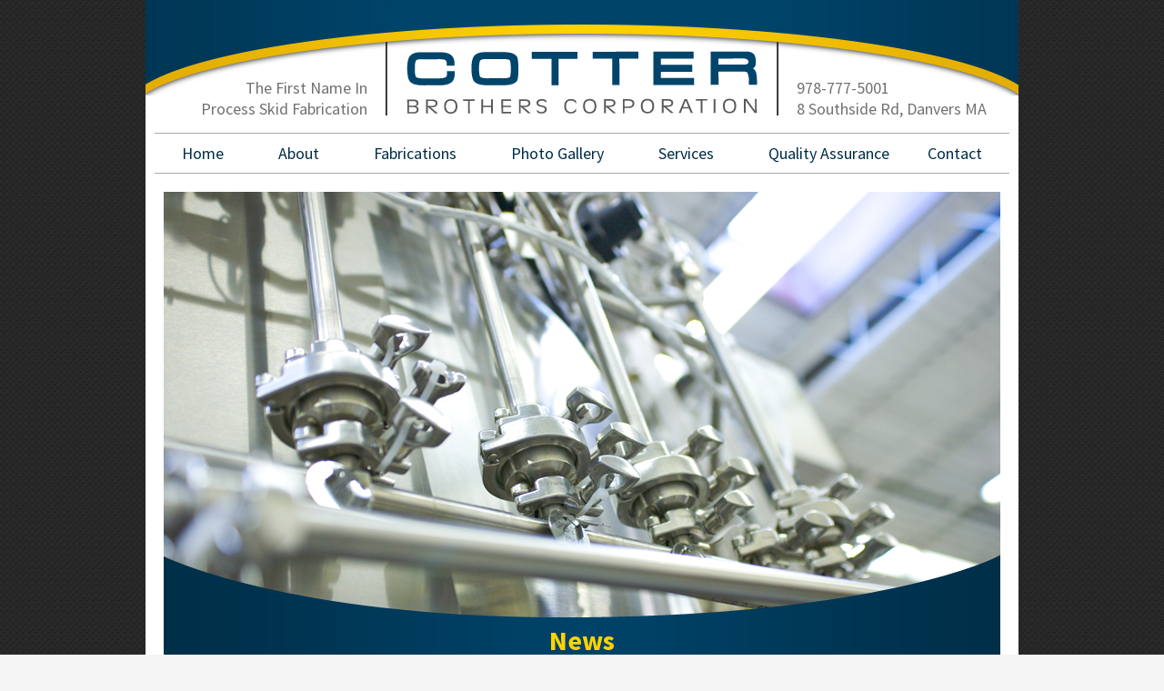

--- FILE ---
content_type: text/html; charset=UTF-8
request_url: https://cotterbrothers.com/letter-appreciation-fluor-corp/
body_size: 9211
content:
<!DOCTYPE html>
<!--[if IE 7]>
<html class="ie ie7" lang="en-US">
<![endif]-->
<!--[if IE 8]>
<html class="ie ie8" lang="en-US">
<![endif]-->
<!--[if !(IE 7) & !(IE 8)]><!-->
<html lang="en-US">
<!--<![endif]-->
<head>
	<html>
	<meta name="viewport" content="width=device-width, initial-scale=1, maximum-scale=1">
	<meta name="SKYPE_TOOLBAR" content="SKYPE_TOOLBAR_PARSER_COMPATIBLE" /> 
	<meta charset="UTF-8">
	<meta name="viewport" content="width=device-width">
	<title>Letter of Appreciation from Fluor Corp - Cotter Brothers Corporation</title>
	<link rel="profile" href="http://gmpg.org/xfn/11">
	<link rel="pingback" href="https://cotterbrothers.com/xmlrpc.php">
	<!--[if lt IE 9]>
	<script src="https://cotterbrothers.com/wp-content/themes/twentyfourteen/js/html5.js"></script>
	<![endif]-->
	<script src="https://cotterbrothers.com/wp-content/themes/custom_theme/js/boilerplate.js" type="text/javascript"></script>
	<meta name='robots' content='index, follow, max-image-preview:large, max-snippet:-1, max-video-preview:-1' />

	<!-- This site is optimized with the Yoast SEO plugin v26.6 - https://yoast.com/wordpress/plugins/seo/ -->
	<link rel="canonical" href="https://cotterbrothers.com/letter-appreciation-fluor-corp/" />
	<meta property="og:locale" content="en_US" />
	<meta property="og:type" content="article" />
	<meta property="og:title" content="Letter of Appreciation from Fluor Corp - Cotter Brothers Corporation" />
	<meta property="og:description" content="&#8220;I wanted to take a few minutes and thank Cotter Brothers for their excellent work on the Amgen Project.&#8221; -James B. Sparrow" />
	<meta property="og:url" content="https://cotterbrothers.com/letter-appreciation-fluor-corp/" />
	<meta property="og:site_name" content="Cotter Brothers Corporation" />
	<meta property="article:published_time" content="2014-11-25T21:24:43+00:00" />
	<meta property="article:modified_time" content="2015-06-01T21:55:01+00:00" />
	<meta name="author" content="opadmin" />
	<meta name="twitter:card" content="summary_large_image" />
	<meta name="twitter:label1" content="Written by" />
	<meta name="twitter:data1" content="opadmin" />
	<script type="application/ld+json" class="yoast-schema-graph">{"@context":"https://schema.org","@graph":[{"@type":"WebPage","@id":"https://cotterbrothers.com/letter-appreciation-fluor-corp/","url":"https://cotterbrothers.com/letter-appreciation-fluor-corp/","name":"Letter of Appreciation from Fluor Corp - Cotter Brothers Corporation","isPartOf":{"@id":"https://cotterbrothers.com/#website"},"datePublished":"2014-11-25T21:24:43+00:00","dateModified":"2015-06-01T21:55:01+00:00","author":{"@id":"https://cotterbrothers.com/#/schema/person/e10c2dc66080a2bb3ee701b9fcdb2b1c"},"breadcrumb":{"@id":"https://cotterbrothers.com/letter-appreciation-fluor-corp/#breadcrumb"},"inLanguage":"en-US","potentialAction":[{"@type":"ReadAction","target":["https://cotterbrothers.com/letter-appreciation-fluor-corp/"]}]},{"@type":"BreadcrumbList","@id":"https://cotterbrothers.com/letter-appreciation-fluor-corp/#breadcrumb","itemListElement":[{"@type":"ListItem","position":1,"name":"Home","item":"https://cotterbrothers.com/"},{"@type":"ListItem","position":2,"name":"Letter of Appreciation from Fluor Corp"}]},{"@type":"WebSite","@id":"https://cotterbrothers.com/#website","url":"https://cotterbrothers.com/","name":"Cotter Brothers Corporation","description":"","potentialAction":[{"@type":"SearchAction","target":{"@type":"EntryPoint","urlTemplate":"https://cotterbrothers.com/?s={search_term_string}"},"query-input":{"@type":"PropertyValueSpecification","valueRequired":true,"valueName":"search_term_string"}}],"inLanguage":"en-US"},{"@type":"Person","@id":"https://cotterbrothers.com/#/schema/person/e10c2dc66080a2bb3ee701b9fcdb2b1c","name":"opadmin","image":{"@type":"ImageObject","inLanguage":"en-US","@id":"https://cotterbrothers.com/#/schema/person/image/","url":"https://secure.gravatar.com/avatar/7714d9f318d258c2281688f64a1e0c00acba02e7864f8828ce41c749d894f82b?s=96&d=mm&r=g","contentUrl":"https://secure.gravatar.com/avatar/7714d9f318d258c2281688f64a1e0c00acba02e7864f8828ce41c749d894f82b?s=96&d=mm&r=g","caption":"opadmin"},"url":"https://cotterbrothers.com/author/opadmin/"}]}</script>
	<!-- / Yoast SEO plugin. -->


<link rel='dns-prefetch' href='//fonts.googleapis.com' />
<link rel="alternate" type="application/rss+xml" title="Cotter Brothers Corporation &raquo; Feed" href="https://cotterbrothers.com/feed/" />
<link rel="alternate" title="oEmbed (JSON)" type="application/json+oembed" href="https://cotterbrothers.com/wp-json/oembed/1.0/embed?url=https%3A%2F%2Fcotterbrothers.com%2Fletter-appreciation-fluor-corp%2F" />
<link rel="alternate" title="oEmbed (XML)" type="text/xml+oembed" href="https://cotterbrothers.com/wp-json/oembed/1.0/embed?url=https%3A%2F%2Fcotterbrothers.com%2Fletter-appreciation-fluor-corp%2F&#038;format=xml" />
<style id='wp-img-auto-sizes-contain-inline-css' type='text/css'>
img:is([sizes=auto i],[sizes^="auto," i]){contain-intrinsic-size:3000px 1500px}
/*# sourceURL=wp-img-auto-sizes-contain-inline-css */
</style>

<style id='wp-emoji-styles-inline-css' type='text/css'>

	img.wp-smiley, img.emoji {
		display: inline !important;
		border: none !important;
		box-shadow: none !important;
		height: 1em !important;
		width: 1em !important;
		margin: 0 0.07em !important;
		vertical-align: -0.1em !important;
		background: none !important;
		padding: 0 !important;
	}
/*# sourceURL=wp-emoji-styles-inline-css */
</style>
<link rel='stylesheet' id='wp-block-library-css' href='https://cotterbrothers.com/wp-includes/css/dist/block-library/style.min.css' type='text/css' media='all' />
<style id='global-styles-inline-css' type='text/css'>
:root{--wp--preset--aspect-ratio--square: 1;--wp--preset--aspect-ratio--4-3: 4/3;--wp--preset--aspect-ratio--3-4: 3/4;--wp--preset--aspect-ratio--3-2: 3/2;--wp--preset--aspect-ratio--2-3: 2/3;--wp--preset--aspect-ratio--16-9: 16/9;--wp--preset--aspect-ratio--9-16: 9/16;--wp--preset--color--black: #000000;--wp--preset--color--cyan-bluish-gray: #abb8c3;--wp--preset--color--white: #ffffff;--wp--preset--color--pale-pink: #f78da7;--wp--preset--color--vivid-red: #cf2e2e;--wp--preset--color--luminous-vivid-orange: #ff6900;--wp--preset--color--luminous-vivid-amber: #fcb900;--wp--preset--color--light-green-cyan: #7bdcb5;--wp--preset--color--vivid-green-cyan: #00d084;--wp--preset--color--pale-cyan-blue: #8ed1fc;--wp--preset--color--vivid-cyan-blue: #0693e3;--wp--preset--color--vivid-purple: #9b51e0;--wp--preset--gradient--vivid-cyan-blue-to-vivid-purple: linear-gradient(135deg,rgb(6,147,227) 0%,rgb(155,81,224) 100%);--wp--preset--gradient--light-green-cyan-to-vivid-green-cyan: linear-gradient(135deg,rgb(122,220,180) 0%,rgb(0,208,130) 100%);--wp--preset--gradient--luminous-vivid-amber-to-luminous-vivid-orange: linear-gradient(135deg,rgb(252,185,0) 0%,rgb(255,105,0) 100%);--wp--preset--gradient--luminous-vivid-orange-to-vivid-red: linear-gradient(135deg,rgb(255,105,0) 0%,rgb(207,46,46) 100%);--wp--preset--gradient--very-light-gray-to-cyan-bluish-gray: linear-gradient(135deg,rgb(238,238,238) 0%,rgb(169,184,195) 100%);--wp--preset--gradient--cool-to-warm-spectrum: linear-gradient(135deg,rgb(74,234,220) 0%,rgb(151,120,209) 20%,rgb(207,42,186) 40%,rgb(238,44,130) 60%,rgb(251,105,98) 80%,rgb(254,248,76) 100%);--wp--preset--gradient--blush-light-purple: linear-gradient(135deg,rgb(255,206,236) 0%,rgb(152,150,240) 100%);--wp--preset--gradient--blush-bordeaux: linear-gradient(135deg,rgb(254,205,165) 0%,rgb(254,45,45) 50%,rgb(107,0,62) 100%);--wp--preset--gradient--luminous-dusk: linear-gradient(135deg,rgb(255,203,112) 0%,rgb(199,81,192) 50%,rgb(65,88,208) 100%);--wp--preset--gradient--pale-ocean: linear-gradient(135deg,rgb(255,245,203) 0%,rgb(182,227,212) 50%,rgb(51,167,181) 100%);--wp--preset--gradient--electric-grass: linear-gradient(135deg,rgb(202,248,128) 0%,rgb(113,206,126) 100%);--wp--preset--gradient--midnight: linear-gradient(135deg,rgb(2,3,129) 0%,rgb(40,116,252) 100%);--wp--preset--font-size--small: 13px;--wp--preset--font-size--medium: 20px;--wp--preset--font-size--large: 36px;--wp--preset--font-size--x-large: 42px;--wp--preset--spacing--20: 0.44rem;--wp--preset--spacing--30: 0.67rem;--wp--preset--spacing--40: 1rem;--wp--preset--spacing--50: 1.5rem;--wp--preset--spacing--60: 2.25rem;--wp--preset--spacing--70: 3.38rem;--wp--preset--spacing--80: 5.06rem;--wp--preset--shadow--natural: 6px 6px 9px rgba(0, 0, 0, 0.2);--wp--preset--shadow--deep: 12px 12px 50px rgba(0, 0, 0, 0.4);--wp--preset--shadow--sharp: 6px 6px 0px rgba(0, 0, 0, 0.2);--wp--preset--shadow--outlined: 6px 6px 0px -3px rgb(255, 255, 255), 6px 6px rgb(0, 0, 0);--wp--preset--shadow--crisp: 6px 6px 0px rgb(0, 0, 0);}:where(.is-layout-flex){gap: 0.5em;}:where(.is-layout-grid){gap: 0.5em;}body .is-layout-flex{display: flex;}.is-layout-flex{flex-wrap: wrap;align-items: center;}.is-layout-flex > :is(*, div){margin: 0;}body .is-layout-grid{display: grid;}.is-layout-grid > :is(*, div){margin: 0;}:where(.wp-block-columns.is-layout-flex){gap: 2em;}:where(.wp-block-columns.is-layout-grid){gap: 2em;}:where(.wp-block-post-template.is-layout-flex){gap: 1.25em;}:where(.wp-block-post-template.is-layout-grid){gap: 1.25em;}.has-black-color{color: var(--wp--preset--color--black) !important;}.has-cyan-bluish-gray-color{color: var(--wp--preset--color--cyan-bluish-gray) !important;}.has-white-color{color: var(--wp--preset--color--white) !important;}.has-pale-pink-color{color: var(--wp--preset--color--pale-pink) !important;}.has-vivid-red-color{color: var(--wp--preset--color--vivid-red) !important;}.has-luminous-vivid-orange-color{color: var(--wp--preset--color--luminous-vivid-orange) !important;}.has-luminous-vivid-amber-color{color: var(--wp--preset--color--luminous-vivid-amber) !important;}.has-light-green-cyan-color{color: var(--wp--preset--color--light-green-cyan) !important;}.has-vivid-green-cyan-color{color: var(--wp--preset--color--vivid-green-cyan) !important;}.has-pale-cyan-blue-color{color: var(--wp--preset--color--pale-cyan-blue) !important;}.has-vivid-cyan-blue-color{color: var(--wp--preset--color--vivid-cyan-blue) !important;}.has-vivid-purple-color{color: var(--wp--preset--color--vivid-purple) !important;}.has-black-background-color{background-color: var(--wp--preset--color--black) !important;}.has-cyan-bluish-gray-background-color{background-color: var(--wp--preset--color--cyan-bluish-gray) !important;}.has-white-background-color{background-color: var(--wp--preset--color--white) !important;}.has-pale-pink-background-color{background-color: var(--wp--preset--color--pale-pink) !important;}.has-vivid-red-background-color{background-color: var(--wp--preset--color--vivid-red) !important;}.has-luminous-vivid-orange-background-color{background-color: var(--wp--preset--color--luminous-vivid-orange) !important;}.has-luminous-vivid-amber-background-color{background-color: var(--wp--preset--color--luminous-vivid-amber) !important;}.has-light-green-cyan-background-color{background-color: var(--wp--preset--color--light-green-cyan) !important;}.has-vivid-green-cyan-background-color{background-color: var(--wp--preset--color--vivid-green-cyan) !important;}.has-pale-cyan-blue-background-color{background-color: var(--wp--preset--color--pale-cyan-blue) !important;}.has-vivid-cyan-blue-background-color{background-color: var(--wp--preset--color--vivid-cyan-blue) !important;}.has-vivid-purple-background-color{background-color: var(--wp--preset--color--vivid-purple) !important;}.has-black-border-color{border-color: var(--wp--preset--color--black) !important;}.has-cyan-bluish-gray-border-color{border-color: var(--wp--preset--color--cyan-bluish-gray) !important;}.has-white-border-color{border-color: var(--wp--preset--color--white) !important;}.has-pale-pink-border-color{border-color: var(--wp--preset--color--pale-pink) !important;}.has-vivid-red-border-color{border-color: var(--wp--preset--color--vivid-red) !important;}.has-luminous-vivid-orange-border-color{border-color: var(--wp--preset--color--luminous-vivid-orange) !important;}.has-luminous-vivid-amber-border-color{border-color: var(--wp--preset--color--luminous-vivid-amber) !important;}.has-light-green-cyan-border-color{border-color: var(--wp--preset--color--light-green-cyan) !important;}.has-vivid-green-cyan-border-color{border-color: var(--wp--preset--color--vivid-green-cyan) !important;}.has-pale-cyan-blue-border-color{border-color: var(--wp--preset--color--pale-cyan-blue) !important;}.has-vivid-cyan-blue-border-color{border-color: var(--wp--preset--color--vivid-cyan-blue) !important;}.has-vivid-purple-border-color{border-color: var(--wp--preset--color--vivid-purple) !important;}.has-vivid-cyan-blue-to-vivid-purple-gradient-background{background: var(--wp--preset--gradient--vivid-cyan-blue-to-vivid-purple) !important;}.has-light-green-cyan-to-vivid-green-cyan-gradient-background{background: var(--wp--preset--gradient--light-green-cyan-to-vivid-green-cyan) !important;}.has-luminous-vivid-amber-to-luminous-vivid-orange-gradient-background{background: var(--wp--preset--gradient--luminous-vivid-amber-to-luminous-vivid-orange) !important;}.has-luminous-vivid-orange-to-vivid-red-gradient-background{background: var(--wp--preset--gradient--luminous-vivid-orange-to-vivid-red) !important;}.has-very-light-gray-to-cyan-bluish-gray-gradient-background{background: var(--wp--preset--gradient--very-light-gray-to-cyan-bluish-gray) !important;}.has-cool-to-warm-spectrum-gradient-background{background: var(--wp--preset--gradient--cool-to-warm-spectrum) !important;}.has-blush-light-purple-gradient-background{background: var(--wp--preset--gradient--blush-light-purple) !important;}.has-blush-bordeaux-gradient-background{background: var(--wp--preset--gradient--blush-bordeaux) !important;}.has-luminous-dusk-gradient-background{background: var(--wp--preset--gradient--luminous-dusk) !important;}.has-pale-ocean-gradient-background{background: var(--wp--preset--gradient--pale-ocean) !important;}.has-electric-grass-gradient-background{background: var(--wp--preset--gradient--electric-grass) !important;}.has-midnight-gradient-background{background: var(--wp--preset--gradient--midnight) !important;}.has-small-font-size{font-size: var(--wp--preset--font-size--small) !important;}.has-medium-font-size{font-size: var(--wp--preset--font-size--medium) !important;}.has-large-font-size{font-size: var(--wp--preset--font-size--large) !important;}.has-x-large-font-size{font-size: var(--wp--preset--font-size--x-large) !important;}
/*# sourceURL=global-styles-inline-css */
</style>

<style id='classic-theme-styles-inline-css' type='text/css'>
/*! This file is auto-generated */
.wp-block-button__link{color:#fff;background-color:#32373c;border-radius:9999px;box-shadow:none;text-decoration:none;padding:calc(.667em + 2px) calc(1.333em + 2px);font-size:1.125em}.wp-block-file__button{background:#32373c;color:#fff;text-decoration:none}
/*# sourceURL=/wp-includes/css/classic-themes.min.css */
</style>
<link rel='stylesheet' id='contact-form-7-css' href='https://cotterbrothers.com/wp-content/plugins/contact-form-7/includes/css/styles.css' type='text/css' media='all' />
<link rel='stylesheet' id='hamburger.css-css' href='https://cotterbrothers.com/wp-content/plugins/wp-responsive-menu/assets/css/wpr-hamburger.css' type='text/css' media='all' />
<link rel='stylesheet' id='wprmenu.css-css' href='https://cotterbrothers.com/wp-content/plugins/wp-responsive-menu/assets/css/wprmenu.css' type='text/css' media='all' />
<style id='wprmenu.css-inline-css' type='text/css'>
@media only screen and ( max-width: 768px ) {html body div.wprm-wrapper {overflow: scroll;}#wprmenu_bar {background-image: url();background-size:;background-repeat: ;}#wprmenu_bar {background-color: #002d46;}html body div#mg-wprm-wrap .wpr_submit .icon.icon-search {color: ;}#wprmenu_bar .menu_title,#wprmenu_bar .wprmenu_icon_menu,#wprmenu_bar .menu_title a {color: #ffffff;}#wprmenu_bar .menu_title a {font-size: px;font-weight: ;}#mg-wprm-wrap li.menu-item a {font-size: px;text-transform: ;font-weight: ;}#mg-wprm-wrap li.menu-item-has-children ul.sub-menu a {font-size: px;text-transform: ;font-weight: ;}#mg-wprm-wrap li.current-menu-item > a {background: ;}#mg-wprm-wrap li.current-menu-item > a,#mg-wprm-wrap li.current-menu-item span.wprmenu_icon{color:!important;}#mg-wprm-wrap {background-color: #ffffff;}.cbp-spmenu-push-toright,.cbp-spmenu-push-toright .mm-slideout {left: 80% ;}.cbp-spmenu-push-toleft {left: -80% ;}#mg-wprm-wrap.cbp-spmenu-right,#mg-wprm-wrap.cbp-spmenu-left,#mg-wprm-wrap.cbp-spmenu-right.custom,#mg-wprm-wrap.cbp-spmenu-left.custom,.cbp-spmenu-vertical {width: 80%;max-width: px;}#mg-wprm-wrap ul#wprmenu_menu_ul li.menu-item a,div#mg-wprm-wrap ul li span.wprmenu_icon {color: #002d46;}#mg-wprm-wrap ul#wprmenu_menu_ul li.menu-item:valid ~ a{color: ;}#mg-wprm-wrap ul#wprmenu_menu_ul li.menu-item a:hover {background: ;color: #e3ad02 !important;}div#mg-wprm-wrap ul>li:hover>span.wprmenu_icon {color: #e3ad02 !important;}.wprmenu_bar .hamburger-inner,.wprmenu_bar .hamburger-inner::before,.wprmenu_bar .hamburger-inner::after {background: #FFFFFF;}.wprmenu_bar .hamburger:hover .hamburger-inner,.wprmenu_bar .hamburger:hover .hamburger-inner::before,.wprmenu_bar .hamburger:hover .hamburger-inner::after {background: ;}div.wprmenu_bar div.hamburger{padding-right: 6px !important;}#wprmenu_menu.left {width:80%;left: -80%;right: auto;}#wprmenu_menu.right {width:80%;right: -80%;left: auto;}.wprmenu_bar .hamburger {float: left;}.wprmenu_bar #custom_menu_icon.hamburger {top: px;left: px;float: left !important;background-color: ;}.menu{ display: none !important; }.wpr_custom_menu #custom_menu_icon {display: block;}html { padding-top: 42px !important; }#wprmenu_bar,#mg-wprm-wrap { display: block; }div#wpadminbar { position: fixed; }}
/*# sourceURL=wprmenu.css-inline-css */
</style>
<link rel='stylesheet' id='wpr_icons-css' href='https://cotterbrothers.com/wp-content/plugins/wp-responsive-menu/inc/assets/icons/wpr-icons.css' type='text/css' media='all' />
<link rel='stylesheet' id='twentyfourteen-lato-css' href='//fonts.googleapis.com/css?family=Lato%3A300%2C400%2C700%2C900%2C300italic%2C400italic%2C700italic&#038;subset=latin%2Clatin-ext' type='text/css' media='all' />
<link rel='stylesheet' id='genericons-css' href='https://cotterbrothers.com/wp-content/themes/twentyfourteen/genericons/genericons.css' type='text/css' media='all' />
<link rel='stylesheet' id='twentyfourteen-style-css' href='https://cotterbrothers.com/wp-content/themes/custom_theme/style.css' type='text/css' media='all' />
<link rel='stylesheet' id='child-theme-css' href='https://cotterbrothers.com/wp-content/themes/custom_theme/style.css' type='text/css' media='all' />
<link rel='stylesheet' id='parent-style-css' href='https://cotterbrothers.com/wp-content/themes/twentyfourteen/style.css' type='text/css' media='all' />
<link rel='stylesheet' id='child-style-css' href='https://cotterbrothers.com/wp-content/themes/custom_theme/style.css' type='text/css' media='all' />
<script type="text/javascript" src="https://cotterbrothers.com/wp-includes/js/jquery/jquery.min.js" id="jquery-core-js"></script>
<script type="text/javascript" src="https://cotterbrothers.com/wp-includes/js/jquery/jquery-migrate.min.js" id="jquery-migrate-js"></script>
<script type="text/javascript" src="https://cotterbrothers.com/wp-content/plugins/wp-responsive-menu/assets/js/modernizr.custom.js" id="modernizr-js"></script>
<script type="text/javascript" src="https://cotterbrothers.com/wp-content/plugins/wp-responsive-menu/assets/js/touchSwipe.js" id="touchSwipe-js"></script>
<script type="text/javascript" id="wprmenu.js-js-extra">
/* <![CDATA[ */
var wprmenu = {"zooming":"yes","from_width":"768","push_width":"","menu_width":"80","parent_click":"","swipe":"no","enable_overlay":"","wprmenuDemoId":""};
//# sourceURL=wprmenu.js-js-extra
/* ]]> */
</script>
<script type="text/javascript" src="https://cotterbrothers.com/wp-content/plugins/wp-responsive-menu/assets/js/wprmenu.js" id="wprmenu.js-js"></script>
<link rel="https://api.w.org/" href="https://cotterbrothers.com/wp-json/" /><link rel="alternate" title="JSON" type="application/json" href="https://cotterbrothers.com/wp-json/wp/v2/posts/70" /><link rel="EditURI" type="application/rsd+xml" title="RSD" href="https://cotterbrothers.com/xmlrpc.php?rsd" />
<meta name="generator" content="WordPress 6.9" />
<link rel='shortlink' href='https://cotterbrothers.com/?p=70' />
<link rel="shortcut icon" type="image/x-icon" href="/favicon.ico" />
	<script src="https://cotterbrothers.com/wp-content/themes/custom_theme/js/dropdown_menu.js" type="text/javascript"></script>
	<link href="https://cotterbrothers.com/wp-content/themes/custom_theme/css/custom.css" rel="stylesheet" type="text/css" />
    <link href="https://cotterbrothers.com/wp-content/themes/custom_theme/css/cotter_bros.css" rel="stylesheet" type="text/css" />
	<link href="https://cotterbrothers.com/wp-content/themes/custom_theme/css/mobile_style.css" rel="stylesheet" type="text/css" />
    
    <script>
  (function(i,s,o,g,r,a,m){i['GoogleAnalyticsObject']=r;i[r]=i[r]||function(){
  (i[r].q=i[r].q||[]).push(arguments)},i[r].l=1*new Date();a=s.createElement(o),
  m=s.getElementsByTagName(o)[0];a.async=1;a.src=g;m.parentNode.insertBefore(a,m)
  })(window,document,'script','//www.google-analytics.com/analytics.js','ga');

  ga('create', 'UA-53294725-36', 'auto');
  ga('send', 'pageview');

</script>
<meta name="msvalidate.01" content="4BCDDB85342152862FDE0FAA1896E151" />
<link href="https://fonts.googleapis.com/css?family=Source+Sans+Pro:400,400i,700,700i" rel="stylesheet">

</head>

<body class="wp-singular post-template-default single single-post postid-70 single-format-standard wp-theme-twentyfourteen wp-child-theme-custom_theme group-blog header-image full-width singular">


<div id="wrap">
	<div class="container">
    	<div id="main">
            <div id="header">
                 <div class="address_left">			<div class="textwidget">The First Name In<br />Process Skid Fabrication</div>
		</div>                					<div class="logo"><a href="https://cotterbrothers.com/">
						<img src="https://cotterbrothers.com/wp-content/uploads/2015/03/logo1.png"    border="0" alt="" /></a>
					</div>
			                 <div class="address_right">			<div class="textwidget">978-777-5001<br />8 Southside Rd, Danvers MA</div>
		</div>                <div class="menu1">
                    <div class="menu-header-container"><ul id="menu-header" class="menu"><li id="menu-item-160" class="menu-item menu-item-type-post_type menu-item-object-page menu-item-home menu-item-160"><a href="https://cotterbrothers.com/">Home</a></li>
<li id="menu-item-161" class="menu-item menu-item-type-post_type menu-item-object-page menu-item-has-children menu-item-161"><a href="https://cotterbrothers.com/about/">About</a>
<ul class="sub-menu">
	<li id="menu-item-183" class="menu-item menu-item-type-post_type menu-item-object-page menu-item-183"><a href="https://cotterbrothers.com/clients/">Clients</a></li>
	<li id="menu-item-185" class="menu-item menu-item-type-post_type menu-item-object-page menu-item-185"><a href="https://cotterbrothers.com/certifications/">Certifications</a></li>
	<li id="menu-item-186" class="menu-item menu-item-type-post_type menu-item-object-page menu-item-186"><a href="https://cotterbrothers.com/news/">Cotter Brothers News</a></li>
	<li id="menu-item-520" class="menu-item menu-item-type-post_type menu-item-object-page menu-item-520"><a href="https://cotterbrothers.com/industry-resources/">Industry Resources</a></li>
</ul>
</li>
<li id="menu-item-162" class="menu-item menu-item-type-post_type menu-item-object-page menu-item-has-children menu-item-162"><a href="https://cotterbrothers.com/products/">Fabrications</a>
<ul class="sub-menu">
	<li id="menu-item-396" class="menu-item menu-item-type-post_type menu-item-object-page menu-item-396"><a href="https://cotterbrothers.com/products/bioreactors-fermentation/">Bioreactors / Fermentation</a></li>
	<li id="menu-item-395" class="menu-item menu-item-type-post_type menu-item-object-page menu-item-395"><a href="https://cotterbrothers.com/products/filtration-ufmfdf/">Filtration (UF/MF/DF)</a></li>
	<li id="menu-item-394" class="menu-item menu-item-type-post_type menu-item-object-page menu-item-394"><a href="https://cotterbrothers.com/products/media-buffer-systems/">Media / Buffer Systems</a></li>
	<li id="menu-item-393" class="menu-item menu-item-type-post_type menu-item-object-page menu-item-393"><a href="https://cotterbrothers.com/products/chromatography-in-line-dilution/">Chromatography / In-Line Dilution</a></li>
	<li id="menu-item-392" class="menu-item menu-item-type-post_type menu-item-object-page menu-item-392"><a href="https://cotterbrothers.com/products/centrifuge/">Centrifuge</a></li>
	<li id="menu-item-391" class="menu-item menu-item-type-post_type menu-item-object-page menu-item-391"><a href="https://cotterbrothers.com/products/htst-tcu/">HTST / TCU</a></li>
	<li id="menu-item-390" class="menu-item menu-item-type-post_type menu-item-object-page menu-item-390"><a href="https://cotterbrothers.com/products/cip-skids/">CIP Skids</a></li>
	<li id="menu-item-389" class="menu-item menu-item-type-post_type menu-item-object-page menu-item-389"><a href="https://cotterbrothers.com/products/transfer-panels-utility-stations/">Transfer Panels / Utility Stations</a></li>
	<li id="menu-item-388" class="menu-item menu-item-type-post_type menu-item-object-page menu-item-388"><a href="https://cotterbrothers.com/products/single-use-systems/">Single Use Systems</a></li>
	<li id="menu-item-387" class="menu-item menu-item-type-post_type menu-item-object-page menu-item-387"><a href="https://cotterbrothers.com/products/rd-pilot-systems/">R&#038;D / Pilot Systems</a></li>
</ul>
</li>
<li id="menu-item-163" class="menu-item menu-item-type-post_type menu-item-object-page menu-item-163"><a href="https://cotterbrothers.com/photo-gallery/">Photo Gallery</a></li>
<li id="menu-item-164" class="menu-item menu-item-type-post_type menu-item-object-page menu-item-164"><a href="https://cotterbrothers.com/services/">Services</a></li>
<li id="menu-item-165" class="menu-item menu-item-type-post_type menu-item-object-page menu-item-165"><a href="https://cotterbrothers.com/quality-assurance/">Quality Assurance</a></li>
<li id="menu-item-167" class="menu-item menu-item-type-post_type menu-item-object-page menu-item-has-children menu-item-167"><a href="https://cotterbrothers.com/contact-us/">Contact</a>
<ul class="sub-menu">
	<li id="menu-item-184" class="menu-item menu-item-type-post_type menu-item-object-page menu-item-184"><a href="https://cotterbrothers.com/regional-contacts/">Regional Contacts</a></li>
	<li id="menu-item-204" class="menu-item menu-item-type-post_type menu-item-object-page menu-item-204"><a href="https://cotterbrothers.com/employment/">Employment</a></li>
</ul>
</li>
</ul></div>              </div>
            </div>
 	<div id="middle">
            	<div class="mdl_con_box">
                	<div class="silder_box">
                    	<div class="silder_img"><a href="https://cotterbrothers.com/news/"><img src="/wp-content/themes/custom_theme/images/main/news.png"  alt="" /></a></div>
                    </div>
                    <div class="inner_title">News</div>
								
					<div class="tet_title"> Letter of Appreciation from Fluor Corp </div>
					<p>&#8220;I wanted to take a few minutes and thank Cotter Brothers for their excellent work on the Amgen Project.&#8221; -James B. Sparrow </p>
<div style="padding-top:15px; width: 100%; height: 885px; overflow:auto;"><embed src="https://cotterbrothers.com/wp-content/uploads/2015/04/FLUOR_CORP_LETTER_Cotter-Brothers.pdf" width="920px" height="860px" ></div>
		</div><!-- #content -->
	</div><!-- #primary -->

<div id="secondary">
	
	
		<div id="primary-sidebar" class="primary-sidebar widget-area" role="complementary">
		<aside id="search-2" class="widget widget_search"><form role="search" method="get" class="search-form" action="https://cotterbrothers.com/">
				<label>
					<span class="screen-reader-text">Search for:</span>
					<input type="search" class="search-field" placeholder="Search &hellip;" value="" name="s" />
				</label>
				<input type="submit" class="search-submit" value="Search" />
			</form></aside>
		<aside id="recent-posts-2" class="widget widget_recent_entries">
		<h1 class="widget-title">Recent Posts</h1>
		<ul>
											<li>
					<a href="https://cotterbrothers.com/cotter-brothers-recognized-as-a-major-equipment-supplier-for-sanofis-new-award-winning-facility/">Cotter Brothers recognized as a major equipment supplier for Sanofi&#8217;s new award winning facility!</a>
									</li>
											<li>
					<a href="https://cotterbrothers.com/randy-cotter-sr-award-from-asme/">Randy Cotter Sr. Receives ASME Dedicated Service Award</a>
									</li>
											<li>
					<a href="https://cotterbrothers.com/letter-appreciation-fluor-corp/" aria-current="page">Letter of Appreciation from Fluor Corp</a>
									</li>
											<li>
					<a href="https://cotterbrothers.com/join-us-ispe-boston-area-chapter-show/">Join Us at ISPE Boston Area Chapter Show</a>
									</li>
											<li>
					<a href="https://cotterbrothers.com/cotter-brothers-featured-spring-12-issue-management-today/">Cotter Brothers Featured in Spring &#8217;12 Issue of Management Today</a>
									</li>
					</ul>

		</aside><aside id="archives-2" class="widget widget_archive"><h1 class="widget-title">Archives</h1>
			<ul>
					<li><a href='https://cotterbrothers.com/2020/04/'>April 2020</a></li>
	<li><a href='https://cotterbrothers.com/2015/04/'>April 2015</a></li>
	<li><a href='https://cotterbrothers.com/2014/11/'>November 2014</a></li>
	<li><a href='https://cotterbrothers.com/2012/04/'>April 2012</a></li>
	<li><a href='https://cotterbrothers.com/2011/08/'>August 2011</a></li>
	<li><a href='https://cotterbrothers.com/2009/01/'>January 2009</a></li>
	<li><a href='https://cotterbrothers.com/2008/12/'>December 2008</a></li>
			</ul>

			</aside><aside id="categories-2" class="widget widget_categories"><h1 class="widget-title">Categories</h1>
			<ul>
					<li class="cat-item cat-item-8"><a href="https://cotterbrothers.com/category/news/">News</a>
</li>
	<li class="cat-item cat-item-1"><a href="https://cotterbrothers.com/category/uncategorized/">Uncategorized</a>
</li>
			</ul>

			</aside><aside id="meta-2" class="widget widget_meta"><h1 class="widget-title">Meta</h1>
		<ul>
						<li><a rel="nofollow" href="https://cotterbrothers.com/wp-login.php">Log in</a></li>
			<li><a href="https://cotterbrothers.com/feed/">Entries feed</a></li>
			<li><a href="https://cotterbrothers.com/comments/feed/">Comments feed</a></li>

			<li><a href="https://wordpress.org/">WordPress.org</a></li>
		</ul>

		</aside>	</div><!-- #primary-sidebar -->
	</div><!-- #secondary -->
</div>
    </div>
<div id="footer">
    	<div class="container">
           <div class="footer_left">			<div class="textwidget">978-777-5001   |   <a href="mailto:info@cotterbrothers.com">info@cotterbrothers.com</a></div>
		</div>           <div class="footer_right">			<div class="textwidget">2026 &copy Cotter Brothers Corporation<br /><a href="http://onpointsite.com/" target="_blank">Designed by Onpoint</a></div>
		</div>			
        </div>
    </div>
</div>
<script type="speculationrules">
{"prefetch":[{"source":"document","where":{"and":[{"href_matches":"/*"},{"not":{"href_matches":["/wp-*.php","/wp-admin/*","/wp-content/uploads/*","/wp-content/*","/wp-content/plugins/*","/wp-content/themes/custom_theme/*","/wp-content/themes/twentyfourteen/*","/*\\?(.+)"]}},{"not":{"selector_matches":"a[rel~=\"nofollow\"]"}},{"not":{"selector_matches":".no-prefetch, .no-prefetch a"}}]},"eagerness":"conservative"}]}
</script>

			<div class="wprm-wrapper">
        
        <!-- Overlay Starts here -->
			         <!-- Overlay Ends here -->
			
			         <div id="wprmenu_bar" class="wprmenu_bar  left">
  <div class="hamburger hamburger--slider">
    <span class="hamburger-box">
      <span class="hamburger-inner"></span>
    </span>
  </div>
  <div class="menu_title">
      <a href="https://cotterbrothers.com">
      MENU    </a>
      </div>
</div>			 
			<div class="cbp-spmenu cbp-spmenu-vertical cbp-spmenu-left  " id="mg-wprm-wrap">
				
				
				<ul id="wprmenu_menu_ul">
  
  <li class="menu-item menu-item-type-post_type menu-item-object-page menu-item-home menu-item-160"><a href="https://cotterbrothers.com/">Home</a></li>
<li class="menu-item menu-item-type-post_type menu-item-object-page menu-item-has-children menu-item-161"><a href="https://cotterbrothers.com/about/">About</a>
<ul class="sub-menu">
	<li class="menu-item menu-item-type-post_type menu-item-object-page menu-item-183"><a href="https://cotterbrothers.com/clients/">Clients</a></li>
	<li class="menu-item menu-item-type-post_type menu-item-object-page menu-item-185"><a href="https://cotterbrothers.com/certifications/">Certifications</a></li>
	<li class="menu-item menu-item-type-post_type menu-item-object-page menu-item-186"><a href="https://cotterbrothers.com/news/">Cotter Brothers News</a></li>
	<li class="menu-item menu-item-type-post_type menu-item-object-page menu-item-520"><a href="https://cotterbrothers.com/industry-resources/">Industry Resources</a></li>
</ul>
</li>
<li class="menu-item menu-item-type-post_type menu-item-object-page menu-item-has-children menu-item-162"><a href="https://cotterbrothers.com/products/">Fabrications</a>
<ul class="sub-menu">
	<li class="menu-item menu-item-type-post_type menu-item-object-page menu-item-396"><a href="https://cotterbrothers.com/products/bioreactors-fermentation/">Bioreactors / Fermentation</a></li>
	<li class="menu-item menu-item-type-post_type menu-item-object-page menu-item-395"><a href="https://cotterbrothers.com/products/filtration-ufmfdf/">Filtration (UF/MF/DF)</a></li>
	<li class="menu-item menu-item-type-post_type menu-item-object-page menu-item-394"><a href="https://cotterbrothers.com/products/media-buffer-systems/">Media / Buffer Systems</a></li>
	<li class="menu-item menu-item-type-post_type menu-item-object-page menu-item-393"><a href="https://cotterbrothers.com/products/chromatography-in-line-dilution/">Chromatography / In-Line Dilution</a></li>
	<li class="menu-item menu-item-type-post_type menu-item-object-page menu-item-392"><a href="https://cotterbrothers.com/products/centrifuge/">Centrifuge</a></li>
	<li class="menu-item menu-item-type-post_type menu-item-object-page menu-item-391"><a href="https://cotterbrothers.com/products/htst-tcu/">HTST / TCU</a></li>
	<li class="menu-item menu-item-type-post_type menu-item-object-page menu-item-390"><a href="https://cotterbrothers.com/products/cip-skids/">CIP Skids</a></li>
	<li class="menu-item menu-item-type-post_type menu-item-object-page menu-item-389"><a href="https://cotterbrothers.com/products/transfer-panels-utility-stations/">Transfer Panels / Utility Stations</a></li>
	<li class="menu-item menu-item-type-post_type menu-item-object-page menu-item-388"><a href="https://cotterbrothers.com/products/single-use-systems/">Single Use Systems</a></li>
	<li class="menu-item menu-item-type-post_type menu-item-object-page menu-item-387"><a href="https://cotterbrothers.com/products/rd-pilot-systems/">R&#038;D / Pilot Systems</a></li>
</ul>
</li>
<li class="menu-item menu-item-type-post_type menu-item-object-page menu-item-163"><a href="https://cotterbrothers.com/photo-gallery/">Photo Gallery</a></li>
<li class="menu-item menu-item-type-post_type menu-item-object-page menu-item-164"><a href="https://cotterbrothers.com/services/">Services</a></li>
<li class="menu-item menu-item-type-post_type menu-item-object-page menu-item-165"><a href="https://cotterbrothers.com/quality-assurance/">Quality Assurance</a></li>
<li class="menu-item menu-item-type-post_type menu-item-object-page menu-item-has-children menu-item-167"><a href="https://cotterbrothers.com/contact-us/">Contact</a>
<ul class="sub-menu">
	<li class="menu-item menu-item-type-post_type menu-item-object-page menu-item-184"><a href="https://cotterbrothers.com/regional-contacts/">Regional Contacts</a></li>
	<li class="menu-item menu-item-type-post_type menu-item-object-page menu-item-204"><a href="https://cotterbrothers.com/employment/">Employment</a></li>
</ul>
</li>

     
</ul>
				
				</div>
			</div>
			<script type="text/javascript" src="https://cotterbrothers.com/wp-includes/js/dist/hooks.min.js" id="wp-hooks-js"></script>
<script type="text/javascript" src="https://cotterbrothers.com/wp-includes/js/dist/i18n.min.js" id="wp-i18n-js"></script>
<script type="text/javascript" id="wp-i18n-js-after">
/* <![CDATA[ */
wp.i18n.setLocaleData( { 'text direction\u0004ltr': [ 'ltr' ] } );
//# sourceURL=wp-i18n-js-after
/* ]]> */
</script>
<script type="text/javascript" src="https://cotterbrothers.com/wp-content/plugins/contact-form-7/includes/swv/js/index.js" id="swv-js"></script>
<script type="text/javascript" id="contact-form-7-js-before">
/* <![CDATA[ */
var wpcf7 = {
    "api": {
        "root": "https:\/\/cotterbrothers.com\/wp-json\/",
        "namespace": "contact-form-7\/v1"
    },
    "cached": 1
};
//# sourceURL=contact-form-7-js-before
/* ]]> */
</script>
<script type="text/javascript" src="https://cotterbrothers.com/wp-content/plugins/contact-form-7/includes/js/index.js" id="contact-form-7-js"></script>
<script type="text/javascript" src="https://cotterbrothers.com/wp-content/themes/twentyfourteen/js/functions.js" id="twentyfourteen-script-js"></script>
<script id="wp-emoji-settings" type="application/json">
{"baseUrl":"https://s.w.org/images/core/emoji/17.0.2/72x72/","ext":".png","svgUrl":"https://s.w.org/images/core/emoji/17.0.2/svg/","svgExt":".svg","source":{"concatemoji":"https://cotterbrothers.com/wp-includes/js/wp-emoji-release.min.js"}}
</script>
<script type="module">
/* <![CDATA[ */
/*! This file is auto-generated */
const a=JSON.parse(document.getElementById("wp-emoji-settings").textContent),o=(window._wpemojiSettings=a,"wpEmojiSettingsSupports"),s=["flag","emoji"];function i(e){try{var t={supportTests:e,timestamp:(new Date).valueOf()};sessionStorage.setItem(o,JSON.stringify(t))}catch(e){}}function c(e,t,n){e.clearRect(0,0,e.canvas.width,e.canvas.height),e.fillText(t,0,0);t=new Uint32Array(e.getImageData(0,0,e.canvas.width,e.canvas.height).data);e.clearRect(0,0,e.canvas.width,e.canvas.height),e.fillText(n,0,0);const a=new Uint32Array(e.getImageData(0,0,e.canvas.width,e.canvas.height).data);return t.every((e,t)=>e===a[t])}function p(e,t){e.clearRect(0,0,e.canvas.width,e.canvas.height),e.fillText(t,0,0);var n=e.getImageData(16,16,1,1);for(let e=0;e<n.data.length;e++)if(0!==n.data[e])return!1;return!0}function u(e,t,n,a){switch(t){case"flag":return n(e,"\ud83c\udff3\ufe0f\u200d\u26a7\ufe0f","\ud83c\udff3\ufe0f\u200b\u26a7\ufe0f")?!1:!n(e,"\ud83c\udde8\ud83c\uddf6","\ud83c\udde8\u200b\ud83c\uddf6")&&!n(e,"\ud83c\udff4\udb40\udc67\udb40\udc62\udb40\udc65\udb40\udc6e\udb40\udc67\udb40\udc7f","\ud83c\udff4\u200b\udb40\udc67\u200b\udb40\udc62\u200b\udb40\udc65\u200b\udb40\udc6e\u200b\udb40\udc67\u200b\udb40\udc7f");case"emoji":return!a(e,"\ud83e\u1fac8")}return!1}function f(e,t,n,a){let r;const o=(r="undefined"!=typeof WorkerGlobalScope&&self instanceof WorkerGlobalScope?new OffscreenCanvas(300,150):document.createElement("canvas")).getContext("2d",{willReadFrequently:!0}),s=(o.textBaseline="top",o.font="600 32px Arial",{});return e.forEach(e=>{s[e]=t(o,e,n,a)}),s}function r(e){var t=document.createElement("script");t.src=e,t.defer=!0,document.head.appendChild(t)}a.supports={everything:!0,everythingExceptFlag:!0},new Promise(t=>{let n=function(){try{var e=JSON.parse(sessionStorage.getItem(o));if("object"==typeof e&&"number"==typeof e.timestamp&&(new Date).valueOf()<e.timestamp+604800&&"object"==typeof e.supportTests)return e.supportTests}catch(e){}return null}();if(!n){if("undefined"!=typeof Worker&&"undefined"!=typeof OffscreenCanvas&&"undefined"!=typeof URL&&URL.createObjectURL&&"undefined"!=typeof Blob)try{var e="postMessage("+f.toString()+"("+[JSON.stringify(s),u.toString(),c.toString(),p.toString()].join(",")+"));",a=new Blob([e],{type:"text/javascript"});const r=new Worker(URL.createObjectURL(a),{name:"wpTestEmojiSupports"});return void(r.onmessage=e=>{i(n=e.data),r.terminate(),t(n)})}catch(e){}i(n=f(s,u,c,p))}t(n)}).then(e=>{for(const n in e)a.supports[n]=e[n],a.supports.everything=a.supports.everything&&a.supports[n],"flag"!==n&&(a.supports.everythingExceptFlag=a.supports.everythingExceptFlag&&a.supports[n]);var t;a.supports.everythingExceptFlag=a.supports.everythingExceptFlag&&!a.supports.flag,a.supports.everything||((t=a.source||{}).concatemoji?r(t.concatemoji):t.wpemoji&&t.twemoji&&(r(t.twemoji),r(t.wpemoji)))});
//# sourceURL=https://cotterbrothers.com/wp-includes/js/wp-emoji-loader.min.js
/* ]]> */
</script>
		<script type="text/javascript">
				jQuery('.soliloquy-container').removeClass('no-js');
		</script>
			</body>
</html>




<!-- Page cached by LiteSpeed Cache 7.7 on 2026-01-09 07:48:56 -->

--- FILE ---
content_type: text/css
request_url: https://cotterbrothers.com/wp-content/themes/custom_theme/style.css
body_size: 270
content:
/*
 Theme Name:   Custom Theme
 Theme URI:    http://example.com/twenty-fourteen-child/
 Description:  Custom Theme (2014 Child Theme)
 Author:       John Doe
 Author URI:   http://example.com
 Template:     twentyfourteen
 Version:      1.0.0
 Tags:         light, dark, two-columns, right-sidebar, responsive-layout, accessibility-ready
 Text Domain:  twenty-fourteen-child
*/


/* =Theme customization starts here
-------------------------------------------------------------- */

code,
kbd,
pre,
samp {
	-webkit-hyphens: none;
	-moz-hyphens:    none;
	-ms-hyphens:     none;
	hyphens:         none;
}

blockquote,
q {
	-webkit-hyphens: none;
	-moz-hyphens:    none;
	-ms-hyphens:     none;
	hyphens:         none;
}

.widget {
	-webkit-hyphens: none;
	-moz-hyphens:    none;
	-ms-hyphens:     none;
	hyphens:         none;
	margin: 0 0 24px;
	padding: 20px;
	word-wrap:normal;
}
.entry-content {
	-webkit-hyphens: none;
	-moz-hyphens:    none;
	-ms-hyphens:     none;
	hyphens:         none;
	word-wrap:normal;
}
.comment-author .fn {
	word-wrap:normal;
}

.comment-metadata,
.comment-awaiting-moderation,
.comment-content,
.comment-list .reply {
	word-wrap:normal;
}

.entry-content img.alignleft,
.entry-content .wp-caption.alignleft {
	margin-left: 0;
}

.entry-content img.alignright,
.entry-content .wp-caption.alignright {
	margin-right: 0;
}
.site-content, .site-content .entry-header, .full-width .site-content .entry-content, .site-content .entry-content, .hentry, .content-area{
	margin: 0 !important;
	max-width: 960px;
	padding: 0;
	background-color: transparent;
}
HEADER.entry-header{
	padding: 0 !important;
}
.content-area, .main-content{
	float:none;
}
#main-content{
	clear:left;
	max-width:960px;
	margin: 0 auto;
}

--- FILE ---
content_type: text/css
request_url: https://cotterbrothers.com/wp-content/themes/custom_theme/css/custom.css
body_size: 622
content:


BODY > .container, HEADER, #header_main, FOOTER{
	width:960px;
	margin: 0 auto;
}
P{ 
	float: none;
}
#header{
	position:relative;
}
.header-main{
	padding: 0;
}
.site-header{
	max-width:100%;
}
HEADER .logo{
	float:left;
}
.primary-navigation{
	margin: 0;
	float: none;
	font-size: 16px;
}
.primary-navigation A{
	color:#24890d;
}
HEADER .menu UL{
	width: 960px;
	padding: 0;
	margin: 0;
	list-style: none;
	clear:left; /*Should the menu clear the logo or not?*/
	/*position: absolute;*/ /*If not, position absolutely at the bottom?*/
	bottom: -125px; /*Set for logo height*/
}
HEADER UL.sub-menu{
	width:Auto;
}
HEADER .menu LI{
	float:left;
	background: #efefef;
	height:auto;
	line-height:1;
}
HEADER .sub-menu LI{
	clear:left;
}
HEADER .menu LI:hover{
	background:#ababab;
}
HEADER .menu LI A{
	float:left;
	padding: 20px 30px; /*Change second number to change menu width*/
	line-height:1;
	text-transform:none;
}
HEADER .menu LI:first-child A{
	/*padding-left: 0;*/
}
HEADER .menu LI:last-child A{
	/*padding-right: 0;*/
}
.primary-navigation ul ul{
	left:0;
	top:56px;
}
.search-toggle{
/* 	bottom: 0px; */
	position: relative;
}
#middle{
	clear:both;
}
#home_content{
	clear:left;
	margin-top:35px;
	padding: 15px;
	width: 928px; /*960 - 2(padding) -border*/
	background-color: #EDEDED;
	border: 1px solid white;
}
HEADER.entry-header,
#primary .entry-content{
	max-width: 940px;
}

#primary{
	background-color: #e0e0e0;
}
#content{
	padding: 15px;
}
#comments{
	display:none;	
}
/*.contact_left{
	float:left;
	width:445px;
}
.contact_right{
	float:right;
	width:445px;
}
*/.onpoint{
	float:right;
}
/*#footer{
	background-color: white;
	padding: 10px;
	width: 938px;
	border:1px solid #ccc;
	clear:left;
	display:inline-block;
}*/
#secondary{
	display:none;
}
.envira-gallery-2-columns .envira-gallery-item:nth-of-type(2n){
	padding-right:0;
}
.envira-gallery-3-columns .envira-gallery-item:nth-of-type(3n){
	padding-right:0;
}
.envira-gallery-4-columns .envira-gallery-item:nth-of-type(4n){
	padding-right:0;
}
.envira-gallery-5-columns .envira-gallery-item:nth-of-type(5n){
	padding-right:0;
}
.envira-gallery-6-columns .envira-gallery-item:nth-of-type(6n){
	padding-right:0;
}

#sidebar{
	width:250px;
	background-color:black;
	float:right;
	color:#55d737;
}
#sidebar .widget{
	width: 210px;
	padding:20px;	
}
#content-left{
	width: 660px;
	float: left;
}
UL.twocol{
	width:100%;
	margin:0 0 15px 0;
	clear:both;
	float:left;
	padding-left:15px;
}
UL.twocol LI{
	width:45%;
	float:left;
	margin-right:15px;
}
UL.twocol LI:nth-of-type(2n){
	margin-right:0;
}
UL.twocol LI:nth-of-type(2n+1){
	clear:left;
}
UL.threecol{
	width:100%;
	margin:0 0 15px 0;
	clear:both;
	float:left;
	padding-left:15px;
}
UL.threecol LI{
	width:30%;
	float:left;
	margin-right: 15px;
}
UL.threecol LI:nth-of-type(3n){
	margin-right:0;
}
UL.threecol LI:nth-of-type(3n+1){
	clear:left;
}

--- FILE ---
content_type: text/css
request_url: https://cotterbrothers.com/wp-content/themes/custom_theme/css/cotter_bros.css
body_size: 2547
content:
@charset "utf-8";
body {
	font-family: 'Source Sans Pro', sans-serif;
	font-size: 16px;
	color: #000000;
	margin: 0px;
	padding: 0px;
	font-weight: 400;
	background-image:url(../images/body_bg_img.jpg);
	background-repeat:repeat;
	background-position: left top;
}
a{
	color: #0d6596;
	text-decoration: none;
}
a:hover{
	color: #0d6596;
	text-decoration: underline;
}
img{ border:0px;}
#wrap{
	float: left;
	width: 100%;
}
.container{
	width: 960px;
	margin: 0px auto;
}
#main{
	float: left;
	width: 100%;
	background-color:#FFFFFF;
}
#header{
	float: left;
	width: 100%;
	background-image:url(../images/top-bg_img.png);
	background-repeat:no-repeat;
	background-position: center top;
	background-size: 100%;
}
.logo{
	float: left;
	width: auto;
}
#header .address_left{
	float: left;
	width: 244px;
	color: #717171;
	font-size: 18px;
	line-height: normal;
	text-align: right;
	padding: 85px 20px 15px 0px;
}
#header .address_right{
	float: right;
	width: 244px;
	color: #717171;
	font-size: 18px;
	line-height: normal;
	text-align: left;
	padding: 85px 0px 15px 20px;
	padding-left:0;
}
.menu {
	float:left;
	width:940px;
	margin: 0px 10px;
	border-top: solid 1px #a8a8a8;
	border-bottom: solid 1px #a8a8a8;
}
.menu1 {
	float:left;
	width:940px;
	margin: 0px 10px;
	/*border-top: solid 1px #a8a8a8;
	border-bottom: solid 1px #a8a8a8;*/
}
.menu1 ul{
	list-style:none;
	padding:0px;
	margin:0px;
}
.menu1 ul li{
	float: left;
	width: auto;
	position: relative;

}
.menu1 ul li:last-child{ float: right;}
.menu1 ul li a{
	float: left;
	width: auto;
	color: #002d46;
	font-family: 'Source Sans Pro', sans-serif;
	font-size: 18px;
	font-weight: 400;
	padding: 8px 30px;
}
.menu1 ul li:last-child A{
	float: right;
	padding: 8px 30px 8px 0px;
}

.menu1 ul li a:hover{
	color: #e3ad02;
	text-decoration: none;
}
.menu1 ul li a.select{
	color: #e3ad02;
	text-decoration: none;
}
.menu1 ul li.current_page_item > a, .menu1 ul li.current-menu-parent > a{
	color: #e3ad02;
	text-decoration: none;
}
.menu1 ul li:hover > a {
	color: #e3ad02;
	text-decoration: none;
}
.menu1 ul li:hover > ul {
	display: block;
}
.menu1 ul ul {
	display: none;
	position: absolute;
	top: 100%;
	left: 0;
	z-index: 100;
	width: 80px;
	width: auto;
	padding: 0px 0px;
	background-color: #6a67c2;
	background-color: ##003a5b;
}
.menu1 ul ul li {
	float: left;
	width: 100%;
	padding: 0px 0px;
	margin: 0px 0px;
	background-color: #6a67c2;
	background-color: ##003a5b;
	background-image: none;
}
.menu1 ul ul li a{
	float: left;
	width: 100%;
	padding: 8px 10px;
	font-family: 'Source Sans Pro', sans-serif;
	font-size: 14px;
	font-weight: 400;
	color: #fff;
	text-align: left;
	background-color: #003a5b;
	white-space:nowrap;
}
.menu1 ul ul li a:hover{
	color: #fff;
	background-color: #eebc01;
	text-decoration: none;
}

.menu1 UL.sub-menu li:last-child{ float:left; }
.menu1 UL.sub-menu li:last-child A, .menu1 ul li:last-child UL.sub-menu A{ float: left; padding: 8px 10px;}


.blog_box .blog_dis P{
	margin-bottom:0;
}


#middle{
	float: left;
	width: 100%;
}
#middle .mdl_con_box{
	float: left;
	width: 920px;
	padding: 20px;
}
.silder_box{
	float: left;
	width: 100%;
	position: relative;
}
.silder_img{
	float: left;
	width: 100%;
  	padding: 0px;
}
.silder_img img{
	width: 100%;
}
.silder_txt_box{
	float: left;
	width: 455px;
	left: 3px;
	bottom: 90px;
	padding: 13px 20px 16px 20px;
	position: absolute;
	background-image:url(../images/silder_txt_bg_rpt.png);
	background-repeat:repeat;
	background-position: left top;
}
.silder_txt_1{
	float: left;
	width: 100%;
	color: #005686;
	font-size: 23px;
	font-weight: 700;
	padding-bottom: 5px;
}
.silder_txt_2{
	float: left;
	width: 100%;
	color: #000000;
	font-size: 19px;
	font-weight: 500;
}
.ser_box_main{
	float: left;
	width: 100%;
	margin: -30px 0px 20px 0px;
}
.ser_box_main .ser_box_left{
	float: left;
	width: 445px;
	position: relative;
	text-align: right;
}
.ser_box_main .ser_box_left .ser_img{
  float: left;
  width: 440px;
  padding: 4px 2px 2px 2px;
}
.ser_box_main .ser_box_left .ser_img img{
	width: 100%;
}
.ser_box_main .ser_txt_box{
	width: 166px;
	right: 20px;
	position: absolute;
	top: 73px;
}
.ser_box_main .ser_hd{
	float: left;
	width: 100%;
	color: #005686;
	font-size: 20px;
	font-weight: 700;
	margin-top: -6px;
}
.ser_box_main .ser_dis{
	float: left;
	width: 100%;
	color: #000;
	/*font-size: 16px;*/
	font-weight: 500;
	padding: 4px 0px 12px 0px;
	 line-height: 19px;
}
.ser_box_main .ser_btn{
	float: none;
	width: auto;
	color: #000;
	font-size: 15px;
	font-weight: 500;
	padding: 2px 15px;
	border: solid 1px #cb9a00;
	background-image:url(../images/btn_bg_rpt.jpg);
	background-repeat:repeat-x;
	background-position: left top;
}
.ser_box_main .ser_btn:hover{
	color: #000;
	text-decoration:none;
	background-position: left bottom; 
}
.ser_box_main .ser_box_right{
	float: right;
	width: 445px;
	position: relative;
	text-align: right;
}
.ser_box_main .ser_box_right .ser_img{
  float: left;
  width: 440px;
  padding: 4px 2px 2px 2px;
}
.ser_box_main .ser_box_right .ser_img img{
	width: 100%;
}
.mdl_con_box .mdl_left{
	float: left;
	  width: 670px;
	  padding-right: 20px;
}
.mdl_left img{
	border: solid 1px #000000;
	margin-right: 10px;
	margin-top:5px;
}
.mdl_con_box h1{
	color: #005686;
	font-size: 21px;
	font-weight: 700;
	margin: 0px 0px 7px 0px;
	font-family: 'Source Sans Pro', sans-serif;
}
.home .mdl_con_box h1{
	line-height:1;
	
}
.mdl_con_box p{
	color: #000000;
	/*font-size: 16px;*/
	font-weight: 400;
	line-height: 20px;
	margin-bottom: 17px;
	padding: 0px;
	font-family: 'Source Sans Pro', sans-serif;
}
.mdl_con_box .mdl_right{
	float: left;
	float: right;
	width: 205px;
	width: 213px;
	padding-left: 15px;
	border-left: solid 2px #000000;
}
.mdl_con_box .mdl_right h1{
	color: #005686;
	font-size: 21px;
	font-weight: 700;
	text-align: center;
	font-family: 'Source Sans Pro', sans-serif;
}
.mdl_right .blog_box{
	float: left;
	width: 100%;
	padding-bottom: 0px;
}
.mdl_right .blog_box:first-child{
	padding-bottom: 14px;
	border-bottom: 1px solid #999;
}

.blog_box .blog_title{
	float: left;
	width: 100%;
	color: #005686;
	/*font-size: 16px;*/
	font-weight: 700;
	font-family: 'Source Sans Pro', sans-serif;
	padding-top:7px;
}
.blog_box .blog_dis{
	float: left;
	width: 100%;
	color: #000;
	font-size: 14px;
	/* padding-bottom: 7px; */
}
.blog_box .blog_btn{
	float: left;
	width: auto;
	color: #000;
	font-size: 14px;
	font-weight: 500;
	padding: 2px 10px;
	border: solid 1px #cb9a00;
	background-image:url(../images/btn_bg_rpt.jpg);
	background-repeat:repeat-x;
	background-position: left top;
}
.blog_box .blog_btn:hover{
	color: #000;
	text-decoration:none;
	background-position: left bottom; 
}
#footer{
	float: left;
	width: 100%;
	background-color: #00304b;
	background-image:url(../images/footer_bg_rpt.jpg);
	background-repeat:repeat-x;
	background-position: left top;
}
#footer .footer_left{
	float: left;
	width: auto;
	color: #FFFFFF;
	font-size: 20px;
	font-weight: 700;
	padding: 35px 0px 25px 0px;
}
#footer .footer_left a{
	color: #FFFFFF;
}
#footer .footer_left a:hover{
	color: #FFFFFF;
}
#footer .footer_right{
	float: right;
	width: auto;
	color: #c0c0c0;
	/*font-size: 16px;*/
	text-align: right;
	padding-top: 25px;
}
#footer .footer_right a{
	color: #c0c0c0;
}
#footer .footer_right a:hover{
	color: #c0c0c0;
}

.inner_title{
	float: left;
	width: 100%;
	 padding: 82px 0 15px;
	color: #ffd200;
	font-size: 30px;
	font-weight: 700;
	text-align: center;
	background-image: url(../images/inner_title_bg_img.png);
	background-repeat: no-repeat;
	background-position: left top;
	background-size: 100%;
	margin-top: -72px;
	margin-bottom: 20px;
	line-height: 30px;
}


/** formisc content  */
.misc-content {
float: right;
width: auto;
margin: 0 0 10px 10px;
}

/** for contact form **/
.contact_left {
	 color: #000;
    float: left;
    /*font-size: 16px;*/
    line-height: 20px;
    margin-top: 10px;
    text-align: left;
    width: 460px;
}

.contact_right {
	width: 445px !important;
	float: right !important;
	margin-top: 10px;

}
input.wpcf7-submit[type="submit"] {
	   background-color: #00304b;
    border: 0 none;
    border-radius: 2px;
    color: #fff;
    font-size: 12px;
    font-weight: 700;
    padding: 10px 30px 11px;
    text-transform: uppercase;
    vertical-align: bottom;
	width: 97px;
}

input, textarea,select {
    border: 1px solid rgba(0, 0, 0, 0.1);
    border-radius: 2px;
    color: #2b2b2b;
    margin-left: 0px;
    padding: 8px 0px 7px;
    width: 460px;
}
.contact_right TEXTAREA{
	height:155px;
}
INPUT[name="captcha-71"]{
	width:350px;
	float:right;
}
.envira-gallery-wrap {
    margin: 0 auto 19px;
    padding-top: 20px !important;
    width: 100%;
}
.tet_title, .tet_title A, .tet_title A:hover {
	 color: #ffd200;
    font-size: 20px;
    font-style: italic;
    font-weight: 700;
    margin: 0px 0 10px;
    padding-bottom: 0;
    line-height: 20px;
}


.bottomborder {
	float:left;
	width:100%;
	margin: 20px 0px 18px;
	border-bottom: 1px solid #999999;
}

.test_exc{
	font-style:italic;
	font-size:15px;
	padding-top:5px;
	padding-bottom:5px;
	float:left;
}

.more-link {
	    background-image: url("../images/btn_bg_rpt.jpg");
    background-position: left top;
    background-repeat: repeat-x;
    border: 1px solid #cb9a00;
    color: #000;
    float: left;
    font-size: 14px;
    font-weight: 500;
    padding: 2px 10px;
    width: auto;
	/* margin-top: -13px; */

}
.more-link:hover {
	    background-image: url("../images/btn_bg_rpt.jpg");
    background-position: left top;
    background-repeat: repeat-x;
    border: 1px solid #cb9a00;
    color: #000;
    float: left;
    font-size: 14px;
    font-weight: 500;
    padding: 2px 10px;
    width: auto;
	text-decoration:none;
}

.more-link.resp{ display: none; }

.entry-title{
	   background-image: url("../images/inner_title_bg_img.png");
    background-position: left top;
    background-repeat: no-repeat;
    background-size: 100% auto;
    color: #ffd200 !important;
    float: left;
    font-size: 30px;
    font-weight: 700;
    margin-top: -30px !important;
    padding: 82px 0 10px;
    text-align: center;
    width: 100%;
	margin-bottom: 25px !important;
}
.entry-title h1{
	   background-image: url("../images/inner_title_bg_img.png");
    background-position: left top;
    background-repeat: no-repeat;
    background-size: 100% auto;
    color: #ffd200 !important;
    float: left;
    font-size: 30px;
    font-weight: 700;
    margin-bottom: 20px;
    margin-top: -30px;
    padding: 80px 0 10px;
    text-align: center;
    width: 100%;
}
.fullwidthbanner-container {
    width: 100%;
    position: relative;
    padding: 0px !important;
    overflow: hidden;
    padding: 0px 0px !important;
}
.custom_content .more-link{
	float: right!important;
	margin: 0px 0px 2px 10px;
}
.envira-gallery-item-inner{
	border:none !important;
}
.blog_box .blog_dis p{
	float: left;
	width: 100%;
	color: #000;
	font-size: 14px;
	padding-bottom: 7px;
}
.custom_content p{
	color: #000000;
    font-family: "Source Sans Pro",sans-serif;
    /*font-size: 16px;*/
    font-weight: 400;
    line-height: 20px;
    margin-bottom: 0;
    padding: 0;
}
.blog_box:last-child .bottomborder{
	border-bottom:0px;
}

.ser_box_main .ser_box_left .ser_img2{
  float: left;
  width: 100%;
  display: none;
}
.ser_box_main .ser_box_left .ser_img2 img{
	width: 100%;
	 display: none;
}
.ser_box_main .ser_box_right .ser_img2{
  float: left;
  width: 100%;
  display: none;
}
.ser_box_main .ser_box_right .ser_img2 img{
	width: 100%;
	 display: none;
}

OL, UL{
	font-size:16px;
}
UL.twocol{
	width:100%;
	margin:0 0 15px 0;
	clear:both;
	float:left;
	/* padding:0 0 0 15px; */
	padding:0;
}
UL.twocol LI{
	width: calc(50% - 15px);
	float:left;
	margin-right:15px;
}
UL.twocol LI:nth-of-type(2n){
	margin-right:0;
	width: 50%;
}
UL.twocol LI:nth-of-type(2n+1){
	/* clear:left; */
}
UL.threecol{
	width:100%;
	margin:0 0 15px 0;
	clear:both;
	float:left;
	/* padding: 0 0 0 15px; */
	padding:0;
}
UL.threecol LI{
	width: calc(33.3% - 15px);
	float:left;
	margin-right: 15px;
}
UL.threecol LI:nth-of-type(3n){
	margin-right:0;
	width: 33.3%;
}
UL.threecol LI:nth-of-type(3n+1){
	/* clear:left; */
}
UL.fourcol{
	width:100%;
	margin:0 0 15px 0;
	clear:both;
	float:left;
	/* padding: 0 0 0 15px; */
	padding: 0;
}
UL.fourcol LI{
	width: calc(25% - 15px );
	float:left;
	margin-right: 15px;
}
UL.fourcol LI:nth-of-type(4n){
	margin-right:0;
	width: 25%;
}
UL.fourcol LI:nth-of-type(4n+1){
	/* clear:left; */
}
UL.nobullets{
	list-style-type: none;
}
img.alignright.size-full.wp-image-472.regGlobe {
  margin: 40px;
}

.colsWrapperFull{
width: 100%;
display: table;
clear: both;
}

.colsWrapperSeventy{
width: 72%;
width: calc( 100% - 250px );
display: table;
}


.twocols{
width: 49%;
width: calc( 50% - 10px );
margin-right: 20px;
}

.twocols.left{ float: left;}
.twocols.right{ float: right; margin-right: 0px;}


.threecols{
width: 30%;
width: calc( 33.3% - 10px );
}

.threecols.left{ float: left; margin-right: 20px; }
.threecols.middle{ float: left; }
.threecols.right{ float: right;}

.fourcols{
width: 23%;
width: calc( 25% - 15px );
}

.fourcols.left, .fourcols.second, .fourcols.third{ float: left; margin-right: 20px; }
.fourcols.right{ float: right;}
.error404 .page-content {
  margin-bottom: 0px;
}

.home .silder_box .soliloquy-theme-base .soliloquy-caption-bottom .soliloquy-caption-inside {
    background: rgba( 255,255,255,.8 );
    text-shadow: none;
    padding: 14px 10px 20px;
}

.home .soliloquy-container .soliloquy-caption.soliloquy-caption-bottom{
	left: 3px;
	width: calc( 50% - 10px );
	bottom: 85px;
}

.home .soliloquy-container .soliloquy-caption.soliloquy-caption-bottom H2{ color: #005686; text-align: left; font-size: 23px; padding-bottom: 10px; line-height: 1.4; }
.home .soliloquy-container .soliloquy-caption.soliloquy-caption-bottom .text{ font-size: 19px; text-align: left; color: #000; line-height: 1.4; }

.home .silder_box .soliloquy-container .soliloquy-next, .home .silder_box .soliloquy-container .soliloquy-prev{ display: none; }
.home .silder_box .soliloquy-container:hover .soliloquy-next, .home .silder_box .soliloquy-container:hover .soliloquy-prev{ display: block; }




--- FILE ---
content_type: text/css
request_url: https://cotterbrothers.com/wp-content/themes/custom_theme/css/mobile_style.css
body_size: 1623
content:
/*
* Skeleton V1.2
* Copyright 2011, Dave Gamache
* www.getskeleton.com
* Free to use under the MIT license.
* http://www.opensource.org/licenses/mit-license.php
* 6/20/2012
*/


/* Table of Contents
==================================================
    #Base 960 Grid
    #Tablet (Portrait)
    #Mobile (Portrait)
    #Mobile (Landscape)
    #Clearing */



/* #Base 960 Grid
================================================== */

.container                                  { width: 960px; margin: 0 auto; padding: 0; }



/* #Additional - Large Screens beyond 1280px
================================================== */

/* Note: Design for a width of 1280px */

@media only screen and (min-width: 1281px) {

.container                                  { width: 960px; }
}


	
/* #Tablet (Portrait)
================================================== */

/* Note: Design for a width of 768px */

@media only screen and (min-width: 768px) and (max-width: 959px) {
	.home .soliloquy-container .soliloquy-caption.soliloquy-caption-bottom H2{ font-size: 18px; }
.home .soliloquy-container .soliloquy-caption.soliloquy-caption-bottom .text{ font-size: 15px; }
	.menu1{ width: calc( 100% - 20px ); }

.fourcols{ width: 48%; width: calc( 50% - 10px ); }
.fourcols.second{ float: right; margin-right: 0px;  }

.container{ 
	width: 768px;
	margin:0px auto;
}
.menu1 ul li a{
	padding: 8px 15px;
}

.menu1 ul li:last-child a{ 
	padding: 8px 16px 8px 0px;
}

.logo {
    width: 315px;
}
.logo img{
    width: 100%;
    margin-top: 2px;
}
#header .address_left {
    width: 200px;
	font-size: 17px;
    padding: 55px 20px 15px 0px;
}
#header .address_right {
    width: 200px;
	font-size: 17px;
    padding: 55px 20px 15px 0px;
}
.menu {
    width: 748px;
}
.menu ul li {
    margin: 8px 16px 0px;
}
.silder_box {
    width: 730px;
}
#middle .mdl_con_box {
    width: 728px;
}
.silder_img {
    width: 728px;
}
.ser_box_main .ser_box_left {
    width: 350px;
}
.ser_box_main .ser_box_left .ser_img {
    float: left;
    width: 346px;
    padding: 4px 2px 2px;
}
.ser_box_main .ser_txt_box {
    top: 48px;
}
.ser_box_main .ser_dis {
    padding: 4px 0px;
}
.ser_box_main .ser_box_right {
    width: 350px;
}
.ser_box_main .ser_box_right .ser_img {
    width: 346px;
    padding: 4px 2px 2px;
}
.mdl_con_box .mdl_left {
    width: 475px;
}
#footer .footer_left{
	padding: 35px 0px 25px 10px;
}
#footer .footer_right{
	padding-right: 10px
}
.inner_title {
  padding: 65px 0px 10px 0px;
  font-size: 30px;
  margin-top: -57px;
  margin-bottom: 10px;
}
.menu ul ul {
    left: -15px;
    width: 84px;
}
.menu ul ul li a {
    padding: 8px 5px;
}
.contact_left {
    width: 734px;
	line-height: 19px;
}
.contact_right {
    width: 734px !important;
}
.tp-caption.sildertxtbox, .sildertxtbox {
  top: 186px !important;
  bottom:66px !important;
}
.tp-caption.sildertxt2, .sildertxt2 {
	width: 433px !important;
	font-size:19px !important;
}


.ser_box_main .ser_box_left .ser_img2{
  float: left;
  width: 100%;
  display: none;
}
.ser_box_main .ser_box_left .ser_img2 img{
	width: 100%;
	 display: none;
}
.ser_box_main .ser_box_right .ser_img2{
  float: left;
  width: 100%;
  display: none;
}
.ser_box_main .ser_box_right .ser_img2 img{
	width: 100%;
	 display: none;
}

}


/*  #Mobile (Portrait)
================================================== */

/* Note: Design for a width of 320px */

@media only screen and (max-width: 767px) {
.home .soliloquy-container .soliloquy-caption.soliloquy-caption-bottom{ display: none; }
input.wpcf7-submit[type="submit"]{ margin-top: 20px; }
.twocols.left, .twocols.right{ width: 100%; float: none; margin-right:0px; }	
.twocols.left UL, .twocols.right UL{ margin-bottom: 0px; }
.twocols.right .twocols.right{ margin-bottom: 20px; }
	
.fourcols{ width: 48%; width: calc( 50% - 10px ); }
.fourcols.second{ float: right; margin-right: 0px;  }	
	
.more-link{ display: none; }
.more-link.resp{ display: block; }

.misc-content{
float: none;
margin: 10px 0px;
width: 100%;	
}

.misc-content IMG{
float: none;
margin: 0px auto;
display: table;
}

.container{ 
	width: 320px; 
	margin:0px auto; 
}
.logo {
   width: 300px;
	padding: 0px 10px;
	margin-top: -146px;
}
.logo img{
    width: 100%;
    margin-top: 5px;
}
#header .address_left {
    width: 100%;
	font-size: 18px;
	text-align: center;
    padding: 0px 0px;
	margin-top: 90px;
}
#header .address_right {
    width: 100%;
	font-size: 18px;
	text-align: center;
    padding: 0px 0px;
	margin-top: 10px;
}
.menu {
    width: 748px;
	display: none;
}
.silder_box {
    width: 300px;
}
.silder_txt_box {
	width: 252px;
	bottom: 43px;
	left: 1px;
	padding: 5px 10px;
}
.silder_txt_1 {
    font-size: 19px;
}
.silder_txt_2 {
    font-size: 12px;
}
.ser_box_main {
    margin: 0px 0px 20px;
}
#middle .mdl_con_box {
    width: 300px;
    padding: 10px;
}
.silder_img {
    width: 298px;
	padding: 1px;
}
.ser_box_main .ser_box_left {
    width: 300px;
}
.ser_box_main .ser_box_left .ser_img {
	width: 296px;
	display: none;
	padding: 2px 2px 4px;
}
.ser_box_main .ser_txt_box {
    top: 45px;
}
.ser_box_main .ser_hd {
    font-size: 16px;
}
.ser_box_main .ser_dis {
    padding: 4px 0px;
	font-size: 13px;
	line-height: 16px;
}
.ser_box_main .ser_box_right {
	float: left;
    width: 300px;
	margin-top: 15px;
}
.ser_box_main .ser_box_right .ser_img {
    width: 296px;
	display: none;
	padding: 2px 2px 4px;
}
.mdl_con_box .mdl_left {
    width: 100%;
	padding: 0px;
	border-bottom:1px solid;
}
.mdl_con_box .mdl_right {
    float: left;
    width: 100%;
    padding-left: 0px;
    border-left: none;
	padding-top: 0px;
	margin-top:10px;
}
#footer .footer_left{
	width: 100%;
	text-align: center;
	padding: 20px 0px 18px 0px;
}
#footer .footer_right{
	width: 100%;
	text-align: center;
	padding: 0px 0px 20px 0px;
}
.inner_title {
  padding: 19px 0px 10px 0px;
  font-size: 17px;
  margin-top: -25px;
  margin-bottom: 0px;
}
.tp-caption.sildertxt2, .sildertxt2 {
	display:none;
}
.tp-caption.sildertxt1, .sildertxt1 {
	display:none;
}
.tp-caption.sildertxtbox, .sildertxtbox {
 	display:none;
 }
.contact_right {
    width: 304px !important;
    width: 300px !important;
}
.contact_left {
    width: 302px;
    width: 300px;
	 margin-top: 10px;
}
.entry-title {
    width: 79% !important;
}
.custom_content .more-link{
	float: right!important;
	margin: 10px 0px!important;
}
.mdl_left img {
    border: 1px solid #000000;
    margin-right: 10px;
    width: 100%;
    margin-bottom: 10px;
}
.mdl_con_box h1 {
    font-size: 16px !important;
    text-align: center;
}

.ser_box_main .ser_box_left .ser_img2{
  float: left;
  width: 100%;
  display: inline;
  margin-top: 15px;
}
.ser_box_main .ser_box_left .ser_img2 img{
	width: 100%;
	display: inline;
}

.ser_box_main .ser_box_right .ser_img2{
  float: left;
  width: 100%;
  display: inline;
  margin-top: 15px;
}
.ser_box_main .ser_box_right .ser_img2 img{
	width: 100%;
	display: inline;
}


}

/* #Mobile (Landscape)
================================================== */

/* Note: Design for a width of 480px */

@media only screen and (min-width: 480px) and (max-width: 767px) {

.container{ 
	width: 420px; 
	margin:0px auto; 
}
.logo {
    width: 300px;
    padding: 0px 60px;
    margin-top: -146px;
}
#middle .mdl_con_box {
    width: 400px;
    padding: 10px;
}
.silder_box {
    width: 400px;
}
.silder_img {
    width: 398px;
    padding: 1px;
}
.ser_box_main .ser_box_left {
    width: 400px;
}
.ser_box_main .ser_box_left .ser_img {
    width: 396px;
	display: none;
    padding: 2px 2px 4px;
}
.ser_box_main .ser_txt_box {
    top: 60px;
}
.ser_box_main .ser_hd {
    font-size: 16px;
}

.ser_box_main .ser_dis {
    padding: 4px 0px 10px 0px;
    font-size: 16px;
}
.ser_box_main .ser_box_right {
    width: 400px;
}
.ser_box_main .ser_box_right .ser_img {
    width: 396px;
	display: none;
    padding: 2px 2px 4px;
}
.inner_title {
  padding: 29px 0px 10px 0px;
  font-size: 23px;
  margin-top: -32px;
  margin-bottom: 0px;
}
.contact_left {
    margin-top: 16px;
    width: 395px;
    width: 400px;
}
.contact_left P{
	width: 100%;
}
.contact_right {  
    margin-top: 20px;
    width: 398px !important;
    width: 400px !important;
}
.fullwidthbanner-container {
    width: 99.1%;
    position: relative;
    overflow: hidden;
    padding: 2px 0px !important;
}
.mdl_con_box h1 {
    font-size: 19px;
    text-align: center;
}
}
/* #Clearing
================================================== */
@media only screen and (max-width: 479px){
img.alignright.size-full.wp-image-472.regGlobe {
  margin: 10px 0px;
}
.logo img{
    margin-top: 8px;
}

.fourcols{ width: 95%; width: calc( 100% - 20px );  }
.fourcols.left, .fourcols.second, .fourcols.third, .fourcols.right{ float: none; margin-right:0px; margin-bottom:0px; }
.fourcols UL{ margin-bottom: 0px; }
}
/* Self Clearing Goodness */
.clearfix {	zoom: 1; }
.container:after { content: "\0020"; display: block; height: 0; clear: both; visibility: hidden; }


--- FILE ---
content_type: text/javascript
request_url: https://cotterbrothers.com/wp-content/themes/custom_theme/js/dropdown_menu.js
body_size: 121
content:
jQuery( document ).ready(function(jQuery) {
	jQuery(".sub-menu").hide();
	jQuery(".menu-item-has-children").hover(function(){
		id = jQuery(this).attr('id');
		jQuery("#"+id+" .sub-menu").show();
		jQuery(".sub-menu .sub-menu").hide();
		jQuery(".sub-menu .menu-item-has-children").hover(function(){
			id = jQuery(this).attr('id');
			jQuery("#"+id+" .sub-menu").show();
		});
		jQuery(".sub-menu .menu-item-has-children").mouseleave(function(){
 			jQuery(".sub-menu .sub-menu").hide();
		});	
	});
	jQuery(".menu-item-has-children:not( .sub-menu .menu-item-has-children )").mouseleave(function(){
		jQuery(".sub-menu:not( .sub-menu .sub-menu )").hide();
	});
	/*
	//Mobile Version
	jQuery(".menu-item-has-children").touchstart(function(){
		id = jQuery(this).attr('id');
		jQuery("#"+id+" .sub-menu").show();
		jQuery(".sub-menu .sub-menu").hide();
		jQuery(".sub-menu .menu-item-has-children").touchstart(function(){
			id = jQuery(this).attr('id');
			jQuery("#"+id+" .sub-menu").show();
		});
		jQuery(".sub-menu .menu-item-has-children").touchcancel(function(){
 			jQuery(".sub-menu .sub-menu").hide();
		});	
	});
	jQuery(".menu-item-has-children:not( .sub-menu .menu-item-has-children )").touchcancel(function(){
		jQuery(".sub-menu:not( .sub-menu .sub-menu )").hide();
	});
	*/
});


/*
NOTE: you may have to include similar CSS to the following:
.menu ul ul{
	display:none;
	position:absolute;
	top:25px;
	background-color:#2B2B2B;
	z-index:100;
}

.menu ul ul li{
	background-color:#2B2B2B;
	float: none;
	clear: left;
	width: auto;
	z-index:100;
}
*/



--- FILE ---
content_type: text/plain
request_url: https://www.google-analytics.com/j/collect?v=1&_v=j102&a=308114690&t=pageview&_s=1&dl=https%3A%2F%2Fcotterbrothers.com%2Fletter-appreciation-fluor-corp%2F&ul=en-us%40posix&dt=Letter%20of%20Appreciation%20from%20Fluor%20Corp%20-%20Cotter%20Brothers%20Corporation&sr=1280x720&vp=1280x720&_u=IEBAAEABAAAAACAAI~&jid=1942395463&gjid=1789094422&cid=1491004125.1768393010&tid=UA-53294725-36&_gid=1247706745.1768393010&_r=1&_slc=1&z=1089141077
body_size: -452
content:
2,cG-T0NW1QKWVQ